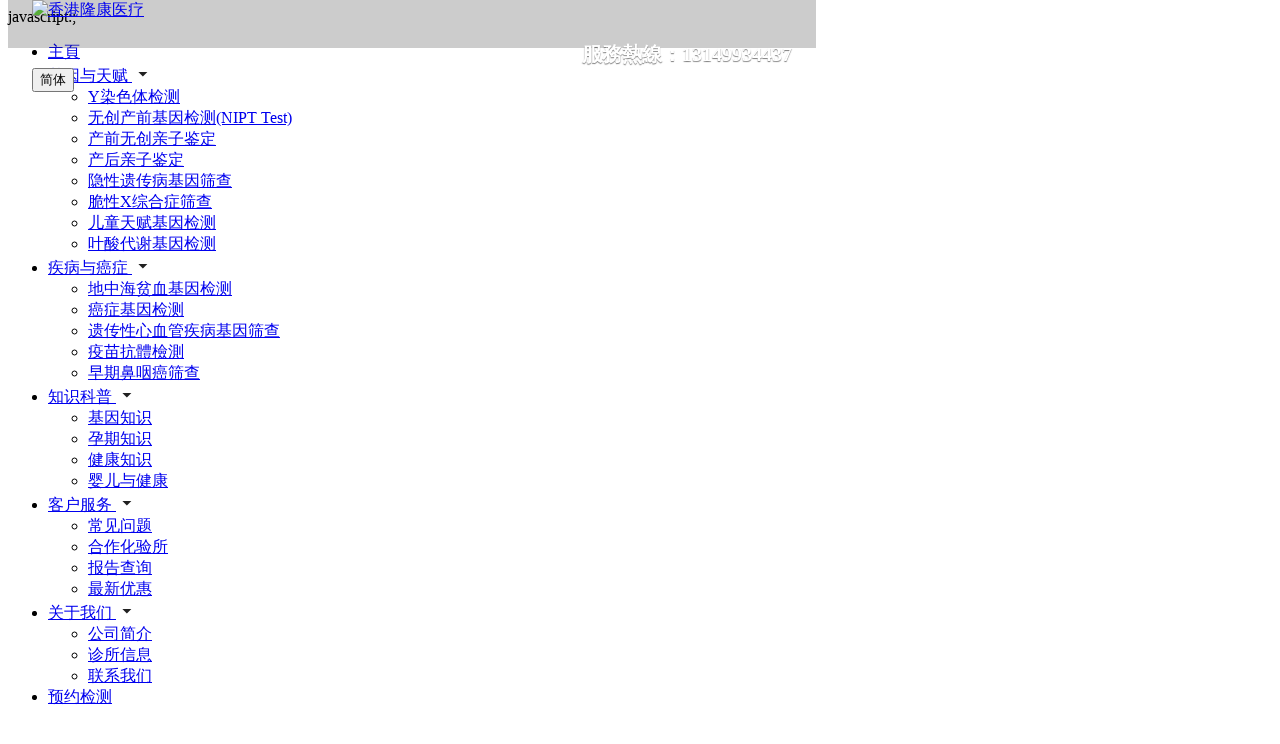

--- FILE ---
content_type: text/html
request_url: https://www.hklongkang.com/jiyinkepu/yunqizhishi/list_42_2.html
body_size: 8282
content:
<!DOCTYPE html PUBLIC "-//W3C//DTD XHTML 1.0 Transitional//EN" "http://www.w3.org/TR/xhtml1/DTD/xhtml1-transitional.dtd">javascript:;
<html xmlns="http://www.w3.org/1999/xhtml">
<head>
	<meta http-equiv="Content-Type" content="text/html; charset=UTF-8">
	<title>孕期科普知识</title>
	<meta name="keywords" content="孕期科普知识">
	<meta name="description" content="您在这里可以了解孕早期、孕中期、孕晚期的饮食知识，了解到孕期的产前检查和胎儿发育注意事项等知识。">
	<meta name="viewport" content="width=device-width, initial-scale=1.0, maximum-scale=1.0, user-scalable=no">
	<meta name="apple-mobile-web-app-capable" content="yes">
	<link href="/templets/default/css/main-e0e62309eeb695f741a9.css" media="screen" rel="stylesheet" type="text/css">
	<link href="/templets/default/css/style.css" media="screen" rel="stylesheet" type="text/css">
	<!-- Google Tag Manager -->
		<script>(function(w,d,s,l,i){w[l]=w[l]||[];w[l].push({'gtm.start':
		new Date().getTime(),event:'gtm.js'});var f=d.getElementsByTagName(s)[0],
		j=d.createElement(s),dl=l!='dataLayer'?'&l='+l:'';j.async=true;j.src=
		'https://www.googletagmanager.com/gtm.js?id='+i+dl;f.parentNode.insertBefore(j,f);
		})(window,document,'script','dataLayer','GTM-NHP656R');</script>
	<!-- End Google Tag Manager -->
	<!--google 开始-->
	<!-- Global site tag (gtag.js) - Google Ads -->
		<script async src="https://www.googletagmanager.com/gtag/js?id=AW-933909841"></script>
		<script>
		  window.dataLayer = window.dataLayer || [];
		  function gtag(){dataLayer.push(arguments);}
		  gtag('js', new Date());
		
		  gtag('config', 'AW-933909841');
		</script>
	<!--google 结束-->
	<!--google 开始-->
	<!-- Global site tag (gtag.js) - Google Analytics -->
		<script async src="https://www.googletagmanager.com/gtag/js?id=UA-160775886-1"></script>
		<script>
		  window.dataLayer = window.dataLayer || [];
		  function gtag(){dataLayer.push(arguments);}
		  gtag('js', new Date());
		
		  gtag('config', 'UA-160775886-1');
		</script>
	<!--google 结束-->	
	<!-- Google tag (gtag.js) -->
	  <script async src="https://www.googletagmanager.com/gtag/js?id=G-Y15WYHSDJP"></script>
	  <script>
	    window.dataLayer = window.dataLayer || [];
	    function gtag(){dataLayer.push(arguments);}
	    gtag('js', new Date());
	
	    gtag('config', 'G-Y15WYHSDJP');
	  </script>
	<!-- Google tag (gtag.js) 结束-->
</head>
<body>
<!-- Google Tag Manager (noscript) -->
<noscript><iframe src="https://www.googletagmanager.com/ns.html?id=GTM-NHP656R"
height="0" width="0" style="display:none;visibility:hidden"></iframe></noscript>
<!-- End Google Tag Manager (noscript) -->
	<div id="content">
		<div id="toby-app-container"> 
			<!-- react-empty: 2 -->
			<div id="toby-content-container">
				<div id="Landing-container">
					<div class="_3dKOh2uU6V8fDInAYbbqlk _2Q2DF-nD-1j7Ey_h-HEfJP"> 
    <div class="_2VQDi-QDmcukEhbF6y0TO6"></div> 
		<div class="_3dKOh2uU6V8fDInAYbbqlk" style="z-index:9;box-sizing:border-box;-webkit-tap-highlight-color:rgba(0,0,0,0);background-color:rgba(0,0,0,.2); position:fixed; top:0;"> 
			<div class="_2VQDi-QDmcukEhbF6y0TO6"></div> 
			<div style="box-sizing:border-box;-webkit-tap-highlight-color:rgba(0,0,0,0);background:none !important;height:48px;padding:0px 24px;display:flex;justify-content:space-around;align-items:baseline;"> 
				<div class="uTYYfn2SW8Jz5-0kCQhWa"> 
					<div class="_3B7QCN5QF5VplMgsvj9nUl" style="position:relative;display:flex;justify-content:space-between;"> 
						<div class="_3Sl7p1e7UNaX7MVE6s9qkD"> 
							<a href="/"> <img class="_2KVX1Aa706zuuhMAV_o8bX" src="/templets/default/images/logo.svg" alt="香港隆康医疗" /> </a> 
						</div> 
					</div> 
					<div class="_1OMevA9eTAh_LVUcwyTkTz" style="position:relative;display:flex;justify-content:space-between; margin-left: 550px;"> 
						<p style="font-size: 20px;margin-bottom:0px;color: #fff;font-weight: bold; text-shadow: 0 1px 1px rgba(0,0,0,0.5);">服務熱線：13149934437</p> 
					</div> 
					<div class="_1OMevA9eTAh_LVUcwyTkTz" style="position:relative;display:flex;justify-content:space-between;"> 
						<a name="gb2big5" id="gb2big5" class="hvr-shutter-out-horizontal subNavBtn1" href="javascript:StranBody()" title="点击以简体中文方式浏览"> <button class="WjZaVy6Oeum1QKgye88Eq _2RtUbSJIyY0LhVw7fNZo-b fff"> <span>简体</span><script language="javascript" src="/templets/default/js/gb2big5.js"></script></button> </a> 
					</div> 
				</div> 
			</div> 
		</div> 
</div>

				</div>
				<div class="U7zegUTylB7HpO0GfJm0P"> 
					<script type="text/javascript" src="/templets/default/js/topanv.js"></script>
<div class="_3kDfJ4q4HByWq6lpkOVE_p"> 
    <ul id="nav" class="_3SpRH6SwvSd4bBYNqDR7Yd"> 
        <li class="_1m7aTzJUPjdL8IwHZTuE8J zhuye"><a href="/" class="">主頁</a></li> 
		<li class="_1m7aTzJUPjdL8IwHZTuE8J"> 
			<a href="/shengyuyutianfu/">基因与天赋
				<svg class="sug" style="display:inline-block;color:rgba(0, 0, 0, 0.87);fill:currentColor;height:18px;width:18px;transition:all 450ms cubic-bezier(0.23, 1, 0.32, 1) 0ms;-ms-user-select:none;" viewbox="0 0 20 20"> 
				   <path d="M7 10l5 5 5-5z"></path> 
				</svg> 
			</a> 
			<ul> 
			<li class="_1m7aTzJUPjdL8IwHZTuE8J"><a href="/7.html">Y染色体检测</a></li>
<li class="_1m7aTzJUPjdL8IwHZTuE8J"><a href="/8.html">无创产前基因检测(NIPT Test)</a></li>
<li class="_1m7aTzJUPjdL8IwHZTuE8J"><a href="/9.html">产前无创亲子鉴定</a></li>
<li class="_1m7aTzJUPjdL8IwHZTuE8J"><a href="/10.html">产后亲子鉴定</a></li>
<li class="_1m7aTzJUPjdL8IwHZTuE8J"><a href="/11.html">隐性遗传病基因筛查</a></li>
<li class="_1m7aTzJUPjdL8IwHZTuE8J"><a href="/12.html">脆性X综合症筛查</a></li>
<li class="_1m7aTzJUPjdL8IwHZTuE8J"><a href="/13.html">儿童天赋基因检测</a></li>
<li class="_1m7aTzJUPjdL8IwHZTuE8J"><a href="/655.html">叶酸代谢基因检测</a></li>

			</ul> 
		</li><li class="_1m7aTzJUPjdL8IwHZTuE8J"> 
			<a href="/jibingyuaizheng/">疾病与癌症
				<svg class="sug" style="display:inline-block;color:rgba(0, 0, 0, 0.87);fill:currentColor;height:18px;width:18px;transition:all 450ms cubic-bezier(0.23, 1, 0.32, 1) 0ms;-ms-user-select:none;" viewbox="0 0 20 20"> 
				   <path d="M7 10l5 5 5-5z"></path> 
				</svg> 
			</a> 
			<ul> 
			<li class="_1m7aTzJUPjdL8IwHZTuE8J"><a href="/17.html">地中海贫血基因检测</a></li>
<li class="_1m7aTzJUPjdL8IwHZTuE8J"><a href="/18.html">癌症基因检测</a></li>
<li class="_1m7aTzJUPjdL8IwHZTuE8J"><a href="/21.html">遗传性心血管疾病基因筛查</a></li>
<li class="_1m7aTzJUPjdL8IwHZTuE8J"><a href="/22.html">疫苗抗體檢測</a></li>
<li class="_1m7aTzJUPjdL8IwHZTuE8J"><a href="/23.html">早期鼻咽癌筛查</a></li>

			</ul> 
		</li>
		<li class="_1m7aTzJUPjdL8IwHZTuE8J"> 
			<a href="/jiyinkepu/">知识科普
				<svg class="sug" style="display:inline-block;color:rgba(0, 0, 0, 0.87);fill:currentColor;height:18px;width:18px;transition:all 450ms cubic-bezier(0.23, 1, 0.32, 1) 0ms;-ms-user-select:none;" viewbox="0 0 20 20"> 
				   <path d="M7 10l5 5 5-5z"></path> 
				</svg> 
			</a> 
			<ul> 
			
				<li class="_1m7aTzJUPjdL8IwHZTuE8J"><a href="/jiyinkepu/jiyinzhishi/">基因知识</a></li> 
			
				<li class="_1m7aTzJUPjdL8IwHZTuE8J"><a href="/jiyinkepu/yunqizhishi/">孕期知识</a></li> 
			
				<li class="_1m7aTzJUPjdL8IwHZTuE8J"><a href="/jiyinkepu/yimiaozixun/">健康知识</a></li> 
			
				<li class="_1m7aTzJUPjdL8IwHZTuE8J"><a href="/jiyinkepu/yingeryujiankang/">婴儿与健康</a></li> 
			
			</ul> 
		</li>
		<li class="_1m7aTzJUPjdL8IwHZTuE8J"> 
			<a href="/kehufuwu/">客户服务
				<svg class="sug" style="display:inline-block;color:rgba(0, 0, 0, 0.87);fill:currentColor;height:18px;width:18px;transition:all 450ms cubic-bezier(0.23, 1, 0.32, 1) 0ms;-ms-user-select:none;" viewbox="0 0 20 20"> 
				   <path d="M7 10l5 5 5-5z"></path> 
				</svg> 
			</a> 
			<ul> 
			
				<li class="_1m7aTzJUPjdL8IwHZTuE8J"><a href="/kehufuwu/changjianwenti/">常见问题</a></li> 
			
				<li class="_1m7aTzJUPjdL8IwHZTuE8J"><a href="/kehufuwu/hezuohuayansuo/">合作化验所</a></li> 
			
				<li class="_1m7aTzJUPjdL8IwHZTuE8J"><a href="/kehufuwu/baogaochaxun/">报告查询</a></li> 
			
				<li class="_1m7aTzJUPjdL8IwHZTuE8J"><a href="/zuixinyouhui/">最新优惠</a></li> 
			
			</ul> 
		</li>
		<li class="_1m7aTzJUPjdL8IwHZTuE8J"> 
			<a href="/guanyuwomen/">关于我们
				<svg class="sug" style="display:inline-block;color:rgba(0, 0, 0, 0.87);fill:currentColor;height:18px;width:18px;transition:all 450ms cubic-bezier(0.23, 1, 0.32, 1) 0ms;-ms-user-select:none;" viewbox="0 0 20 20"> 
				   <path d="M7 10l5 5 5-5z"></path> 
				</svg> 
			</a> 
			<ul> 
			
				<li class="_1m7aTzJUPjdL8IwHZTuE8J"><a href="/guanyuwomen/gongsijianjie/">公司简介</a></li> 
			
				<li class="_1m7aTzJUPjdL8IwHZTuE8J"><a href="/guanyuwomen/zhensuoxinxi/">诊所信息</a></li> 
			
				<li class="_1m7aTzJUPjdL8IwHZTuE8J"><a href="/guanyuwomen/lianxiwomen/">联系我们</a></li> 
			
			</ul> 
		</li>
		<li class="_1m7aTzJUPjdL8IwHZTuE8J"><a href="/guanyuwomen/lianxiwomen/">预约检测</a></li>
    </ul> 
	<script type="text/javascript">
	$(document).ready(function() {	
		$('#nav li').hover(function() {
			$('ul', this).slideDown(200);
			$(this).children('a:first').addClass("hov");
		}, function() {
			$('ul', this).slideUp(100);
			$(this).children('a:first').removeClass("hov");		
		});
	});
	</script> 
</div> 

					<div id="c_portalResGroupPublic_codeContainer-15875380060082794" class="c_portalResGroupPublic_codeContainer-01001" style="overflow: visible;"> 
						<div class="e_box">
						  <div class="ban" style="background-image: url(/templets/default/images/jiankangzs_banner.jpg);">
							<div class="txt">
							  <h3>孕期知识</h3>
							  <p>严谨、创新、探索，始终专注于基因测序技术</p>
							</div>
						  </div>
						</div>
					</div>
					<div id="42" class="42 c_portalResGroupBreadcrumb_nav-01001" loaded="true" style="overflow: visible;"> 
						<div id="42"  class="42 wp">
							<div id="42"   class="42 cur">
								<div class="42 e_box p_breadcrumbBox" data-ename="香港隆康主页">
									<div class="42 e_box e_box-000 p_breadcrumbList " data-ename="香港隆康检测目录">
										<a href='www.hklongkang.com/'>主页</a> > <a href='/jiyinkepu/'>知识科普</a> > <a href='/jiyinkepu/yunqizhishi/'>孕期知识</a> > 
									</div>
								</div>
							</div>
						</div>
					</div>

					<div class="gene-science-news">
						<ul class="list">
						<li>
								<a href="/722.html" class="clearfix">
									<div class="img fl">
										<div>
											<img src="/images/defaultpic.gif" alt="你的孩子喝太多糖了吗？">
										</div>
									</div>
									<div class="nr">
										<div class="title">你的孩子喝太多糖了吗？</div>
										<p class="time Medium">2022-10-05 23:14:42</p>
										<div class="p"><p style="text-align: justify;">如果你担心你的孩子吃了多少糖，是时候再看看他们喝了多少。新的研究证实，儿童和青少年从加糖饮料中摄入的糖分过多。CDC的一项 研究 表明，美国三分之二的孩子每天至少喝一种含... </p></div>
										<div class="more"><em>></em> 了解更多</div>
									</div>
								</a>
							</li><li>
								<a href="/721.html" class="clearfix">
									<div class="img fl">
										<div>
											<img src="/images/defaultpic.gif" alt="如何为活跃的孩子补充水分">
										</div>
									</div>
									<div class="nr">
										<div class="title">如何为活跃的孩子补充水分</div>
										<p class="time Medium">2022-10-05 23:12:46</p>
										<div class="p"><p style="text-align: justify;">预防儿童脱水的提示 你知道孩子出汗比大人少吗？玩游戏或运动的孩子需要喝大量的水，这样他们才能保持水分，尤其是在炎热潮湿的天气里。 喝水。喝水是孩子保持水分的自然健康方... </p></div>
										<div class="more"><em>></em> 了解更多</div>
									</div>
								</a>
							</li><li>
								<a href="/720.html" class="clearfix">
									<div class="img fl">
										<div>
											<img src="/images/defaultpic.gif" alt="如果你想怀孕不要做的事情">
										</div>
									</div>
									<div class="nr">
										<div class="title">如果你想怀孕不要做的事情</div>
										<p class="time Medium">2022-09-29 22:57:11</p>
										<div class="p"><p style="text-align: justify;">你正在考虑开始你的成为妈妈的旅程。您已经订阅了婴儿和家长杂志或查看了网站。也许你也翻阅了几本婴儿名字簿。你已经准备好迎接一个小家伙了。现在是时候让你的身体尽可能健... </p></div>
										<div class="more"><em>></em> 了解更多</div>
									</div>
								</a>
							</li><li>
								<a href="/719.html" class="clearfix">
									<div class="img fl">
										<div>
											<img src="/images/defaultpic.gif" alt="剖腹产后可以阴道分娩吗？">
										</div>
									</div>
									<div class="nr">
										<div class="title">剖腹产后可以阴道分娩吗？</div>
										<p class="time Medium">2022-09-29 22:53:41</p>
										<div class="p"><p style="text-align: justify;">如果您再次怀孕并且您的最后一个孩子是通过剖宫产分娩的，您可能想知道这次阴道分娩是否适合您。许多女性可以在剖腹产 (VBAC) 后进行阴道分娩，但有一些因素可以帮助您和您的医生... </p></div>
										<div class="more"><em>></em> 了解更多</div>
									</div>
								</a>
							</li><li>
								<a href="/718.html" class="clearfix">
									<div class="img fl">
										<div>
											<img src="/images/defaultpic.gif" alt="破腹产从恢复中可以期待什么">
										</div>
									</div>
									<div class="nr">
										<div class="title">破腹产从恢复中可以期待什么</div>
										<p class="time Medium">2022-09-29 22:50:58</p>
										<div class="p"><p style="text-align: justify;">到了分娩的时候，如果您或婴儿都有可能出现问题，您的医生可能会建议您进行剖腹产。这是一种手术，可让您的宝宝通过腹部和子宫的小切口分娩。它们在美国变得越来越普遍2014 年，... </p></div>
										<div class="more"><em>></em> 了解更多</div>
									</div>
								</a>
							</li><li>
								<a href="/717.html" class="clearfix">
									<div class="img fl">
										<div>
											<img src="/images/defaultpic.gif" alt="剖腹产恢复">
										</div>
									</div>
									<div class="nr">
										<div class="title">剖腹产恢复</div>
										<p class="time Medium">2022-09-29 22:17:28</p>
										<div class="p"><p style="text-align: justify;">在美国，每 3 名新生儿中约有 1 名通过剖宫产或剖腹产分娩。那是婴儿通过母亲腹部和子宫的切口而不是通过产道并通过阴道出来的时候。 之后，随着您的康复，您可以期待在医院与您... </p></div>
										<div class="more"><em>></em> 了解更多</div>
									</div>
								</a>
							</li><li>
								<a href="/716.html" class="clearfix">
									<div class="img fl">
										<div>
											<img src="/images/defaultpic.gif" alt="剖腹产的风险是什么？">
										</div>
									</div>
									<div class="nr">
										<div class="title">剖腹产的风险是什么？</div>
										<p class="time Medium">2022-09-29 22:13:07</p>
										<div class="p"><p style="text-align: justify;">虽然剖宫产可能不是您的生育计划的一部分，但您的医生可能会出于各种原因推荐一种。如果您怀有两个或更多婴儿，或者您有健康问题或感染，您可能需要计划剖腹产。 如果您在分娩... </p></div>
										<div class="more"><em>></em> 了解更多</div>
									</div>
								</a>
							</li><li>
								<a href="/715.html" class="clearfix">
									<div class="img fl">
										<div>
											<img src="/images/defaultpic.gif" alt="为什么我需要紧急剖腹产？">
										</div>
									</div>
									<div class="nr">
										<div class="title">为什么我需要紧急剖腹产？</div>
										<p class="time Medium">2022-09-29 22:04:02</p>
										<div class="p"><p style="text-align: justify;">当您怀孕时，生出一个健康的宝宝很可能是您最关心的问题。也许您的生育计划包括阴道分娩。但是，在某些情况下，剖宫产可能是最佳选择。 有时剖腹产是唯一的选择，因为您的医生... </p></div>
										<div class="more"><em>></em> 了解更多</div>
									</div>
								</a>
							</li><li>
								<a href="/714.html" class="clearfix">
									<div class="img fl">
										<div>
											<img src="/images/defaultpic.gif" alt="计划好的剖腹产适合我吗？">
										</div>
									</div>
									<div class="nr">
										<div class="title">计划好的剖腹产适合我吗？</div>
										<p class="time Medium">2022-09-28 23:57:09</p>
										<div class="p"><p style="text-align: justify;">出于多种原因，女性可能希望进行有计划的剖宫产。对于某些人来说，这是最好的选择。但剖腹产也有其自身的风险。 只要没有紧急情况，就不要急于求成。花点时间做一个你觉得对的... </p></div>
										<div class="more"><em>></em> 了解更多</div>
									</div>
								</a>
							</li><li>
								<a href="/713.html" class="clearfix">
									<div class="img fl">
										<div>
											<img src="/images/defaultpic.gif" alt="什么是剖腹产？">
										</div>
									</div>
									<div class="nr">
										<div class="title">什么是剖腹产？</div>
										<p class="time Medium">2022-09-28 23:49:13</p>
										<div class="p"><p style="text-align: justify;">剖腹产是一种通过打开母亲腹部和子宫的手术来分娩婴儿的方法。它也被称为剖宫产。 尽管许多女性出于不同的原因提前确定她们会进行剖腹产，但您可能计划进行阴道分娩，结果却发... </p></div>
										<div class="more"><em>></em> 了解更多</div>
									</div>
								</a>
							</li>
						</ul>
						<div class="paged paged-1">
							<li><a href='list_42_1.html'>首页</a></li>
<li><a href='list_42_1.html'>上一页</a></li>
<li><a href='list_42_1.html'>1</a></li>
<li class="thisclass">2</li>
<li><a href='list_42_3.html'>3</a></li>
<li><a href='list_42_4.html'>4</a></li>
<li><a href='list_42_5.html'>5</a></li>
<li><a href='list_42_6.html'>6</a></li>
<li><a href='list_42_7.html'>7</a></li>
<li><a href='list_42_3.html'>下一页</a></li>
<li><a href='list_42_7.html'>末页</a></li>
   
						</div>
					</div>

				</div>
			<!--footer开始-->
			<!--footer开始--> 
<div class="footer"> 
    <div class="list wp"> 
        <div class="left" style="float: none;"> 
		<ul class="left-ul"> 
				<li><a>基因与天赋</a></li> 
				<li><a href="/7.html"  target="_blank" rel="nofollow">Y染色体检测</a></li>
<li><a href="/8.html"  target="_blank" rel="nofollow">无创产前基因检测(NIPT Test)</a></li>
<li><a href="/9.html"  target="_blank" rel="nofollow">产前无创亲子鉴定</a></li>
<li><a href="/10.html"  target="_blank" rel="nofollow">产后亲子鉴定</a></li>
<li><a href="/11.html"  target="_blank" rel="nofollow">隐性遗传病基因筛查</a></li>
<li><a href="/12.html"  target="_blank" rel="nofollow">脆性X综合症筛查</a></li>
<li><a href="/13.html"  target="_blank" rel="nofollow">儿童天赋基因检测</a></li>
<li><a href="/655.html"  target="_blank" rel="nofollow">叶酸代谢基因检测</a></li>

			</ul><ul class="left-ul"> 
				<li><a>疾病与癌症</a></li> 
				<li><a href="/17.html"  target="_blank" rel="nofollow">地中海贫血基因检测</a></li>
<li><a href="/18.html"  target="_blank" rel="nofollow">癌症基因检测</a></li>
<li><a href="/21.html"  target="_blank" rel="nofollow">遗传性心血管疾病基因筛查</a></li>
<li><a href="/22.html"  target="_blank" rel="nofollow">疫苗抗體檢測</a></li>
<li><a href="/23.html"  target="_blank" rel="nofollow">早期鼻咽癌筛查</a></li>

			</ul>
		<ul class="left-ul"> 
				<li><a>知识科普</a></li> 
				
				<li><a href="/jiyinkepu/jiyinzhishi/"  target="_blank" rel="nofollow">基因知识</a></li> 
				
				<li><a href="/jiyinkepu/yunqizhishi/"  target="_blank" rel="nofollow">孕期知识</a></li> 
				
				<li><a href="/jiyinkepu/yimiaozixun/"  target="_blank" rel="nofollow">健康知识</a></li> 
				
				<li><a href="/jiyinkepu/yingeryujiankang/"  target="_blank" rel="nofollow">婴儿与健康</a></li> 
				
			</ul>
		<ul class="left-ul"> 
				<li><a>客户服务</a></li> 
				
				<li><a href="/kehufuwu/changjianwenti/"  target="_blank" rel="nofollow">常见问题</a></li> 
				
				<li><a href="/kehufuwu/hezuohuayansuo/"  target="_blank" rel="nofollow">合作化验所</a></li> 
				
				<li><a href="/kehufuwu/baogaochaxun/"  target="_blank" rel="nofollow">报告查询</a></li> 
				
				<li><a href="/zuixinyouhui/"  target="_blank" rel="nofollow">最新优惠</a></li> 
				
			</ul>
        </div>
		<div class="middle"> 
			<ul class="middle-ul">
				
				<li><a href="/guanyuwomen/gongsijianjie/"  target="_blank" rel="nofollow">公司简介</a></li>
				
				<li><a href="/guanyuwomen/zhensuoxinxi/"  target="_blank" rel="nofollow">诊所信息</a></li>
				
				<li><a href="/guanyuwomen/lianxiwomen/"  target="_blank" rel="nofollow">联系我们</a></li>
				
			</ul> 
        </div>
        <div class="right clearfix"> 
			<P class="company-title"> 香港隆康医疗科技有限公司 </P>
			<ul class="iphone"> 
				<li> 
					<span>内地热线</span> 
					<div class="number"> 
						<a href="tel:13149934437"> <img src="/templets/default/images/phone.png" alt="香港隆康醫療香港驗血驗男女服務内地熱綫" /> </a> 
					</div>
				</li>
				<li> 
					<span>香港热线(普通话)</span> 
					<div class="number"> 
						<a href="tel:0085269346191"> <img src="/templets/default/images/hk_phone.png" alt="香港隆康醫療香港驗血驗男女服務香港熱" /> </a> 
					</div>
				</li> 
				<li> 
					<span>客户关怀与联络</span> 
				</li> 
			</ul> 
		
			<div class="code"> 
				<img src="/templets/default/images/hklongkangweixin.jpg" alt="香港隆康醫療香港驗血驗男女服務微信二維碼" /> 
			</div> 
		
			<ul class="company-address">
           <li>微信号：<span id="copy_content">13149934437</span></li>
				<li> 邮箱：<a href="/cdn-cgi/l/email-protection" class="__cf_email__" data-cfemail="066e6d6a6968616d67686146616969616a632865696b">[email&#160;protected]</a> </li> 
				<li> 地址：香港旺角朗豪坊辦公大樓37樓101室 </li> 
			</ul> 
        </div> 
    </div> 
    <div class="wp most-footer clearfix"> 
        <div class="company fl">
			<ul class="company-list"> 
				
				<li> <a href="/guanyuwomen/gongsijianjie/"  rel="nofollow">公司简介</a> </li>
				
				<li> <a href="/guanyuwomen/zhensuoxinxi/"  rel="nofollow">诊所信息</a> </li>
				
				<li> <a href="/guanyuwomen/lianxiwomen/"  rel="nofollow">联系我们</a> </li>
				
			</ul>
         <span> 2025 香港隆康医疗 保留所有权利。</span> 
         <div class="collection"> 
          <a href="javascript:void(0);" onclick="AddFavorite('',location.href)">收藏本站</a> 
          <a href="#">法律声明+</a> 
         </div> 
        </div> 
    </div> 
</div> 
<!--footer结束--> 
<!--右侧悬浮开始-->
<link rel="stylesheet" href="/templets/default/youcexuanfu/head_common.css">

<div class="page_pc">
	<div id="toTop" style="" class="">
		<section class="c_nav">
			<ul class="clr">
				<li class="li2">
					<a href="javascript:void(0)">
						<div class="hides">
							<h2>内地热线(香港69346191)</h2>
							<p>13149934437</p>
						</div>
						<div class="shows">
							<i></i>
							<p>咨询热线</p>
						</div>
					</a>
				</li>
<!-- 微信 -->
				<li class="li5">
					<a href="javascript:void(0)">
						<i></i>
						<p>微信咨询</p>
					</a>
					<div class="ewm_div">
						<div class="arrow"></div>
						<div class="img_div"></div>
						<span>微信咨询二维码</span>
					</div>
				</li>
<!-- 微信 -->
				<li class="li5-1">
					<a href="javascript:void(0)">
						<i></i>
						<p>LINE</p>
					</a>
					<div class="ewm_div">
						<div class="arrow"></div>
						<div class="img_div"></div>
						<span>LINE二维码</span>
					</div>
				</li>
				<li class="li8">
					<a href="javascript:void(0)">
						<i></i>
						<p>WhatsApp</p>
					</a>
					<div class="ewm_div">
						<div class="arrow"></div>
						<div class="img_div"></div>
						<span>WhatsApp二维码</span>
					</div>
				</li>>
				<li class="li6">
					<div class="top_return out"></div>
					<div class="top_return over">回到顶部</div>
				</li>
			</ul>
			<div class="d d-daili">
				<i class="arrow"></i>
				<div class="inner-box">
					<script data-cfasync="false" src="/cdn-cgi/scripts/5c5dd728/cloudflare-static/email-decode.min.js"></script><script type="text/javascript">
						$("a[href='https://url.cn/ZmYxg7L6?_type=wpa&qidian=true']").each(function () {
							$(this).attr('data-agl-cvt', 1);
						});

						$('.li6').click(function () {
							var $htmlBody = $('html,body');
							$htmlBody.animate({
								scrollTop: 0
							}, 'fast');
						});
						$('.c_nav li.li1,.li2,.li5,.li6').mouseenter(function () {
							$('.c_nav .d-daili').hide();
						});
						$('.li4').mouseenter(function () {
							$('.c_nav .d-daili').show();
						});
						$('.c_nav .d-daili').mouseleave(function () {
							$('.c_nav .d-daili').hide();
						});

						$(".left_hide").click(function () {
							$('.left_suspension').fadeOut({
								duration: 650
							});
						});

					</script>
				</div>
			</div>
		</section>
	</div>
</div>
<div class="page_mobile">
	<div class="mob-fixed-footer flex on">
     <!--
		<a href="javascript:;" class="flex-item j-top"><i class="i-top"></i>
			<p>返回顶部</p>
		</a>
-->
    	<a href="https://wa.me/85269346191" target="_blank" class="flex-item" rel="nofollow" id="whatsappad"><i class="i-top"></i>
			<p>WhatsApp</p>
		</a>
<!-- 微信 -->
		<a class="flex-item" id="wechatButton">
	    	<i class="i-tel" onclick="copyWeChat()"></i>
			<p onclick="copyWeChat()">微信咨询</p>
		</a>
<!-- 微信 -->
		<a href="https://line.me/ti/p/3A3xLSkXlP" target="_blank" class="flex-item" rel="nofollow" id="LINEad"><i class="i-line"></i>
			<p>LINE</p>
		</a>
    	<a href="tel:0085269346191" target="_blank" class="f-btn mod-line-bg">香港熱線</a>
    	<a href="tel:13149934437" target="_blank" class="f-btn mod-line-neidi">内地热线</a>
	</div>
	<script type="text/javascript">
          function copyWeChat() {
            var weChatId = '13149934437'; 
        
            var tempTextarea = document.createElement('textarea');
            tempTextarea.value = weChatId;
            document.body.appendChild(tempTextarea);
            tempTextarea.select();
        
            try {
              document.execCommand('copy');
              alert('微信号已复制: ' + weChatId + '\n请在微信中粘贴加好友');
            } catch (err) {
              console.error('无法复制到剪贴板', err);
              alert('复制失败，请手动复制微信号: ' + weChatId + '\n请在微信中粘贴加好友');
            } finally {
              // 移除虚拟的textarea元素
              document.body.removeChild(tempTextarea);
            }
          }	
	</script>
	<script type="text/javascript">
		$(function(){

			$(window).scroll(function(){
				mtotop();
			});
			mtotop();
			function mtotop(){
				var wt = $(document).scrollTop();
				var f = $(".mob-fixed-footer");
				if(wt > 0){
					if(!f.hasClass('on'))f.addClass("on");
				}else{
					if(f.hasClass('on'))f.removeClass("on");
				}
			}
			$(".mob-fixed-footer .j-top").click(function(){
				$("html,body").animate({scrollTop: 0});
			})

		})
	</script>
</div>
<!--右侧悬浮结束--> 

			<!--footer结束-->
			</div>
		</div>
	</div>
	<span id="olarkDummyElement"></span>
<script defer src="https://static.cloudflareinsights.com/beacon.min.js/vcd15cbe7772f49c399c6a5babf22c1241717689176015" integrity="sha512-ZpsOmlRQV6y907TI0dKBHq9Md29nnaEIPlkf84rnaERnq6zvWvPUqr2ft8M1aS28oN72PdrCzSjY4U6VaAw1EQ==" data-cf-beacon='{"version":"2024.11.0","token":"fc6907399fd24258a9343925b87f2996","r":1,"server_timing":{"name":{"cfCacheStatus":true,"cfEdge":true,"cfExtPri":true,"cfL4":true,"cfOrigin":true,"cfSpeedBrain":true},"location_startswith":null}}' crossorigin="anonymous"></script>
</body>
</html>